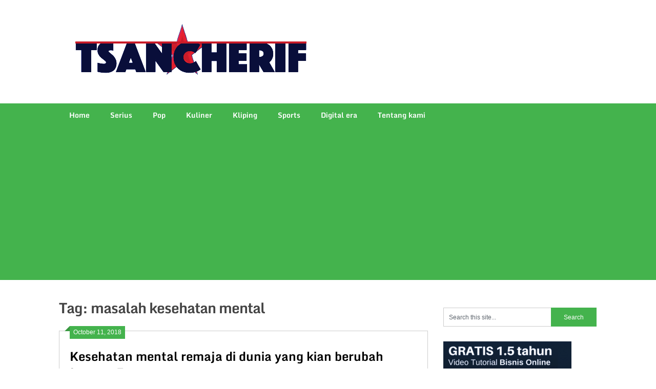

--- FILE ---
content_type: text/html; charset=UTF-8
request_url: https://tsancherif.com/tag/masalah-kesehatan-mental/
body_size: 5301
content:
<!DOCTYPE html>
<html lang="en-US" prefix="og: http://ogp.me/ns#">
<head>
	<meta charset="UTF-8">
	<meta name="viewport" content="width=device-width, initial-scale=1">
	<link rel="profile" href="http://gmpg.org/xfn/11">
	<link rel="pingback" href="https://tsancherif.com/xmlrpc.php">
	<title>masalah kesehatan mental | Tsancherif</title>

<!-- All in One SEO Pack 2.10 by Michael Torbert of Semper Fi Web Design[292,345] -->
<link rel="canonical" href="https://tsancherif.com/tag/masalah-kesehatan-mental/" />
<!-- /all in one seo pack -->

<!-- This site is optimized with the Yoast SEO plugin v9.2.1 - https://yoast.com/wordpress/plugins/seo/ -->
<link rel="canonical" href="https://tsancherif.com/tag/masalah-kesehatan-mental/" />
<meta property="og:locale" content="en_US" />
<meta property="og:type" content="object" />
<meta property="og:title" content="masalah kesehatan mental Archives - Tsancherif" />
<meta property="og:url" content="https://tsancherif.com/tag/masalah-kesehatan-mental/" />
<meta property="og:site_name" content="Tsancherif" />
<meta name="twitter:card" content="summary_large_image" />
<meta name="twitter:title" content="masalah kesehatan mental Archives - Tsancherif" />
<!-- / Yoast SEO plugin. -->

<link rel='dns-prefetch' href='//fonts.googleapis.com' />
<link rel='dns-prefetch' href='//s.w.org' />
<link rel="alternate" type="application/rss+xml" title="Tsancherif &raquo; Feed" href="https://tsancherif.com/feed/" />
<link rel="alternate" type="application/rss+xml" title="Tsancherif &raquo; Comments Feed" href="https://tsancherif.com/comments/feed/" />
<link rel="alternate" type="application/rss+xml" title="Tsancherif &raquo; masalah kesehatan mental Tag Feed" href="https://tsancherif.com/tag/masalah-kesehatan-mental/feed/" />
		<script type="text/javascript">
			window._wpemojiSettings = {"baseUrl":"https:\/\/s.w.org\/images\/core\/emoji\/11\/72x72\/","ext":".png","svgUrl":"https:\/\/s.w.org\/images\/core\/emoji\/11\/svg\/","svgExt":".svg","source":{"concatemoji":"https:\/\/tsancherif.com\/wp-includes\/js\/wp-emoji-release.min.js?ver=4.9.26"}};
			!function(e,a,t){var n,r,o,i=a.createElement("canvas"),p=i.getContext&&i.getContext("2d");function s(e,t){var a=String.fromCharCode;p.clearRect(0,0,i.width,i.height),p.fillText(a.apply(this,e),0,0);e=i.toDataURL();return p.clearRect(0,0,i.width,i.height),p.fillText(a.apply(this,t),0,0),e===i.toDataURL()}function c(e){var t=a.createElement("script");t.src=e,t.defer=t.type="text/javascript",a.getElementsByTagName("head")[0].appendChild(t)}for(o=Array("flag","emoji"),t.supports={everything:!0,everythingExceptFlag:!0},r=0;r<o.length;r++)t.supports[o[r]]=function(e){if(!p||!p.fillText)return!1;switch(p.textBaseline="top",p.font="600 32px Arial",e){case"flag":return s([55356,56826,55356,56819],[55356,56826,8203,55356,56819])?!1:!s([55356,57332,56128,56423,56128,56418,56128,56421,56128,56430,56128,56423,56128,56447],[55356,57332,8203,56128,56423,8203,56128,56418,8203,56128,56421,8203,56128,56430,8203,56128,56423,8203,56128,56447]);case"emoji":return!s([55358,56760,9792,65039],[55358,56760,8203,9792,65039])}return!1}(o[r]),t.supports.everything=t.supports.everything&&t.supports[o[r]],"flag"!==o[r]&&(t.supports.everythingExceptFlag=t.supports.everythingExceptFlag&&t.supports[o[r]]);t.supports.everythingExceptFlag=t.supports.everythingExceptFlag&&!t.supports.flag,t.DOMReady=!1,t.readyCallback=function(){t.DOMReady=!0},t.supports.everything||(n=function(){t.readyCallback()},a.addEventListener?(a.addEventListener("DOMContentLoaded",n,!1),e.addEventListener("load",n,!1)):(e.attachEvent("onload",n),a.attachEvent("onreadystatechange",function(){"complete"===a.readyState&&t.readyCallback()})),(n=t.source||{}).concatemoji?c(n.concatemoji):n.wpemoji&&n.twemoji&&(c(n.twemoji),c(n.wpemoji)))}(window,document,window._wpemojiSettings);
		</script>
		<style type="text/css">img.wp-smiley,img.emoji{display:inline !important;border:none !important;box-shadow:none !important;height:1em !important;width:1em !important;margin:0 .07em !important;vertical-align:-.1em !important;background:0 0 !important;padding:0 !important}</style>
<link data-optimized="1" rel='stylesheet' id='ribbon-lite-style-css'  href='https://tsancherif.com/wp-content/litespeed/css/eb3adb4092c9a998422f8f2a55aaa87c.css?ver=46465' type='text/css' media='all' />
<style id='ribbon-lite-style-inline-css' type='text/css'>#site-header{background-image:url('')}#tabber .inside li .meta b,footer .widget li a:hover,.fn a,.reply a,#tabber .inside li div.info .entry-title a:hover,#navigation ul ul a:hover,.single_post a,a:hover,.sidebar.c-4-12 .textwidget a,#site-footer .textwidget a,#commentform a,#tabber .inside li a,.copyrights a:hover,a,.sidebar.c-4-12 a:hover,.top a:hover,footer .tagcloud a:hover{color:#44b34d}.nav-previous a:hover,.nav-next a:hover,#commentform input#submit,#searchform input[type=submit],.home_menu_item,.primary-navigation a:hover,.post-date-ribbon,.currenttext,.pagination a:hover,.readMore a,.mts-subscribe input[type=submit],.pagination .current,.woocommerce nav.woocommerce-pagination ul li a:focus,.woocommerce nav.woocommerce-pagination ul li a:hover,.woocommerce nav.woocommerce-pagination ul li span.current,.woocommerce-product-search input[type=submit],.woocommerce a.button,.woocommerce-page a.button,.woocommerce button.button,.woocommerce-page button.button,.woocommerce input.button,.woocommerce-page input.button,.woocommerce #respond input#submit,.woocommerce-page #respond input#submit,.woocommerce #content input.button,.woocommerce-page #content input.button{background-color:#44b34d}.woocommerce nav.woocommerce-pagination ul li span.current,.woocommerce-page nav.woocommerce-pagination ul li span.current,.woocommerce #content nav.woocommerce-pagination ul li span.current,.woocommerce-page #content nav.woocommerce-pagination ul li span.current,.woocommerce nav.woocommerce-pagination ul li a:hover,.woocommerce-page nav.woocommerce-pagination ul li a:hover,.woocommerce #content nav.woocommerce-pagination ul li a:hover,.woocommerce-page #content nav.woocommerce-pagination ul li a:hover,.woocommerce nav.woocommerce-pagination ul li a:focus,.woocommerce-page nav.woocommerce-pagination ul li a:focus,.woocommerce #content nav.woocommerce-pagination ul li a:focus,.woocommerce-page #content nav.woocommerce-pagination ul li a:focus,.pagination .current,.tagcloud a{border-color:#44b34d}.corner{border-color:transparent transparent #44b34d}.primary-navigation,footer,.readMore a:hover,#commentform input#submit:hover,.featured-thumbnail .latestPost-review-wrapper{background-color:#44b34d}</style>
<link data-optimized="1" rel='stylesheet' id='theme-slug-fonts-css'  href='https://tsancherif.com/wp-content/litespeed/css/2bfe586d6be0be24271e18780dbaba10.css?ver=aba10' type='text/css' media='all' />
<script type='text/javascript' src='https://tsancherif.com/wp-includes/js/jquery/jquery.js?ver=1.12.4'></script>
<script type='text/javascript' src='https://tsancherif.com/wp-includes/js/jquery/jquery-migrate.min.js?ver=1.4.1'></script>
<script type='text/javascript' src='https://tsancherif.com/wp-content/themes/ribbon-lite/js/customscripts.js?ver=4.9.26'></script>
<link rel='https://api.w.org/' href='https://tsancherif.com/wp-json/' />
<link rel="EditURI" type="application/rsd+xml" title="RSD" href="https://tsancherif.com/xmlrpc.php?rsd" />
<link rel="wlwmanifest" type="application/wlwmanifest+xml" href="https://tsancherif.com/wp-includes/wlwmanifest.xml" /> 
<meta name="generator" content="WordPress 4.9.26" />
<style type="text/css">.broken_link,a.broken_link{text-decoration:line-through}</style><style type="text/css">.removed_link,a.removed_link{text-decoration:line-through}</style>	<style type="text/css">.site-title,.site-description{position:absolute;clip:rect(1px,1px,1px,1px)}</style>
	<style type="text/css" id="custom-background-css">body.custom-background{background-color:#fff}</style>
</head>

<body class="archive tag tag-masalah-kesehatan-mental tag-516 custom-background wp-custom-logo hfeed elementor-default">
    <div class="main-container">
		<a class="skip-link screen-reader-text" href="#content">Skip to content</a>
		<header id="site-header" role="banner">
			<div class="container clear">
				<div class="site-branding">
																	    <h2 id="logo" class="image-logo" itemprop="headline">
								<a href="https://tsancherif.com/" class="custom-logo-link" rel="home" itemprop="url"><img width="501" height="115" src="https://tsancherif.com/wp-content/uploads/2018/07/cropped-Logo3baru-2.png" class="custom-logo" alt="Tsancherif" itemprop="logo" srcset="https://tsancherif.com/wp-content/uploads/2018/07/cropped-Logo3baru-2.png 501w, https://tsancherif.com/wp-content/uploads/2018/07/cropped-Logo3baru-2-300x69.png 300w" sizes="(max-width: 501px) 100vw, 501px" /></a>							</h2><!-- END #logo -->
															</div><!-- .site-branding -->
							</div>
			<div class="primary-navigation">
				<a href="#" id="pull" class="toggle-mobile-menu">Menu</a>
				<div class="container clear">
					<nav id="navigation" class="primary-navigation mobile-menu-wrapper" role="navigation">
													<ul id="menu-menu3" class="menu clearfix"><li id="menu-item-456" class="menu-item menu-item-type-custom menu-item-object-custom menu-item-home menu-item-456"><a href="https://tsancherif.com/">Home</a></li>
<li id="menu-item-449" class="menu-item menu-item-type-taxonomy menu-item-object-category menu-item-449"><a href="https://tsancherif.com/category/serius/">Serius</a></li>
<li id="menu-item-450" class="menu-item menu-item-type-taxonomy menu-item-object-category menu-item-450"><a href="https://tsancherif.com/category/pop/">Pop</a></li>
<li id="menu-item-451" class="menu-item menu-item-type-taxonomy menu-item-object-category menu-item-451"><a href="https://tsancherif.com/category/kuliner/">Kuliner</a></li>
<li id="menu-item-452" class="menu-item menu-item-type-taxonomy menu-item-object-category menu-item-452"><a href="https://tsancherif.com/category/kliping/">Kliping</a></li>
<li id="menu-item-592" class="menu-item menu-item-type-taxonomy menu-item-object-category menu-item-592"><a href="https://tsancherif.com/category/sports/">Sports</a></li>
<li id="menu-item-470" class="menu-item menu-item-type-taxonomy menu-item-object-category menu-item-470"><a href="https://tsancherif.com/category/digital-era/">Digital era</a></li>
<li id="menu-item-453" class="menu-item menu-item-type-post_type menu-item-object-page menu-item-453"><a href="https://tsancherif.com/tentang-kami/">Tentang kami</a></li>
</ul>											</nav><!-- #site-navigation -->
				</div>
			</div>
		</header><!-- #masthead -->

<div id="page" class="home-page">
	<div id="content" class="article">
		<h1 class="postsby">
			<span>Tag: masalah kesehatan mental</span>
		</h1>	
		        <article class="post excerpt">
            <div class="post-date-ribbon"><div class="corner"></div>October 11, 2018</div>
            <header>                        
                <h2 class="title">
                    <a href="https://tsancherif.com/kesehatan-mental-remaja/" title="Kesehatan mental remaja di dunia yang kian berubah" rel="bookmark">Kesehatan mental remaja di dunia yang kian berubah</a>
                </h2>
                <div class="post-info">
                    <span class="theauthor"><span><i class="ribbon-icon icon-users"></i></span>By&nbsp;<a href="https://tsancherif.com/author/MToha/" title="Posts by MToha" rel="author">MToha</a></span>
                    <span class="featured-cat"><span><i class="ribbon-icon icon-bookmark"></i></span><a href="https://tsancherif.com/category/serius/" rel="category tag">Serius</a></span>
                    <span class="thecomment"><span><i class="ribbon-icon icon-comment"></i></span>&nbsp;<a href="https://tsancherif.com/kesehatan-mental-remaja/#respond">0 Comments</a></span>
                </div>
            </header><!--.header-->
                                                <a href="https://tsancherif.com/kesehatan-mental-remaja/" title="Kesehatan mental remaja di dunia yang kian berubah" id="featured-thumbnail">
                        <div class="featured-thumbnail">
                            <img width="150" height="150" src="https://tsancherif.com/wp-content/uploads/2018/10/mental-health-150x150.jpeg" class="attachment-ribbon-lite-featured size-ribbon-lite-featured wp-post-image" alt="Kesehatan mental remaja di dunia yang kian berubah" title="" />                                                    </div>
                    </a>
                                <div class="post-content">
                    Kesehatan mental remaja tidak kalah penting dibandingkan dengan kesehatan fisik.  Masa remaja dan masa awal dewasa adalah sebuah periode waktu di kehidupan manusia di mana banyak terjadi perubahan-perubahan besar.  Pada masa itu mereka mengalam perubahan sekolah, perubahan pertemanan, naik ke jenjang universitas dengan segala kompleksitasnya.  Pada masa awal dewasa mereka memperoleh pekerjaan, dunia di mana                </div>
                        <div class="readMore">
            <a href="https://tsancherif.com/kesehatan-mental-remaja/" title="Kesehatan mental remaja di dunia yang kian berubah">
                Read More            </a>
        </div>
                            </article>
    	<nav class="navigation posts-navigation" role="navigation">
		<!--Start Pagination-->
        	</nav><!--End Pagination-->
		</div>
	
<aside class="sidebar c-4-12">
	<div id="sidebars" class="sidebar">
		<div class="sidebar_list">
			<div id="search-2" class="widget widget_search"><form method="get" id="searchform" class="search-form" action="https://tsancherif.com" _lpchecked="1">
	<fieldset>
		<input type="text" name="s" id="s" value="Search this site..." onblur="if (this.value == '') {this.value = 'Search this site...';}" onfocus="if (this.value == 'Search this site...') {this.value = '';}" >
		<input type="submit" value="Search" />
	</fieldset>
</form>
</div><div id="widget_sp_image-5" class="widget widget_sp_image"><a href="http://member.daftarsb1m.net/aff/go/mtoha123?i=28" target="_self" class="widget_sp_image-image-link"><img width="250" height="112" class="attachment-full" style="max-width: 100%;" src="https://tsancherif.com/wp-content/uploads/2018/08/bannertutor-e1535047160745.png" /></a></div><div id="text-5" class="widget widget_text">			<div class="textwidget"><p><script async src="//pagead2.googlesyndication.com/pagead/js/adsbygoogle.js"></script><br />
<script>
     (adsbygoogle = window.adsbygoogle || []).push({
          google_ad_client: "ca-pub-4661001579108221",
          enable_page_level_ads: true
     });
</script></p>
</div>
		</div>		<div id="recent-posts-2" class="widget widget_recent_entries">		<h3 class="widget-title">Recent Posts</h3>		<ul>
											<li>
					<a href="https://tsancherif.com/persiapan-perjalanan-ke-luar-negeri/">Persiapan Perjalanan ke luar negeri , 10 tips ini penting untuk dilakukan</a>
									</li>
											<li>
					<a href="https://tsancherif.com/kebiasaan-buruk-berbelanja/">Kebiasaan buruk berbelanja ini tidak dilakukan oleh orang kaya</a>
									</li>
											<li>
					<a href="https://tsancherif.com/jair-bolsonaro/">Jair Bolsonaro terpilih menjadi Presiden Brazil dengan bantuan Whatsapp</a>
									</li>
											<li>
					<a href="https://tsancherif.com/introvert-bisa-menjadi-pemimpin/">Apakah seorang introvert bisa menjadi pemimpin yang baik?</a>
									</li>
											<li>
					<a href="https://tsancherif.com/tips-agar-sukses-wawancara-kerja/">Tips agar sukses wawancara kerja , penting untuk diketahui pelamar</a>
									</li>
											<li>
					<a href="https://tsancherif.com/dua-douwes-dekker/">Dua Douwes Dekker yang mewarnai sejarah Bangsa Indonesia</a>
									</li>
											<li>
					<a href="https://tsancherif.com/seni-dalam-berdebat/">Seni dalam berdebat sebaiknya menghindari metafora dan analogi</a>
									</li>
											<li>
					<a href="https://tsancherif.com/kesehatan-mental-remaja/">Kesehatan mental remaja di dunia yang kian berubah</a>
									</li>
											<li>
					<a href="https://tsancherif.com/sistem-metrik/">Mengapa Amerika tidak mau menggunakan sistem metrik</a>
									</li>
											<li>
					<a href="https://tsancherif.com/beberapa-kegunaan-google-search/">Beberapa kegunaan google search untuk kebutuhan sehari-hari</a>
									</li>
					</ul>
		</div><div id="text-4" class="widget widget_text">			<div class="textwidget"><p><!-- Histats.com  (div with counter) --></p>
<div id="histats_counter"></div>
<p><!-- Histats.com  START  (aync)--><br />
<script type="text/javascript">var _Hasync= _Hasync|| [];
_Hasync.push(['Histats.start', '1,4118995,4,233,112,50,00010100']);
_Hasync.push(['Histats.fasi', '1']);
_Hasync.push(['Histats.track_hits', '']);
(function() {
var hs = document.createElement('script'); hs.type = 'text/javascript'; hs.async = true;
hs.src = ('//s10.histats.com/js15_as.js');
(document.getElementsByTagName('head')[0] || document.getElementsByTagName('body')[0]).appendChild(hs);
})();</script><br />
<noscript><a href="/" target="_blank"><img  src="//sstatic1.histats.com/0.gif?4118995&#038;101" alt="web site hit counter" border="0"></a></noscript><br />
<!-- Histats.com  END  --></p>
</div>
		</div>		</div>
	</div><!--sidebars-->
</aside></div>
	<footer id="site-footer" role="contentinfo">
		<!--start copyrights-->
<div class="copyrights">
    <div class="container">
        <div class="row" id="copyright-note">
            <span><a href="https://tsancherif.com/" title="Himpunan Pengetahuan Umum">Tsancherif</a> Copyright &copy; 2026.</span>
            <div class="top">
                Theme by <a href="http://mythemeshop.com/">MyThemeShop</a>.                <a href="#top" class="toplink">Back to Top &uarr;</a>
            </div>
        </div>
    </div>
</div>
<!--end copyrights-->
	</footer><!-- #site-footer -->
<script type='text/javascript' src='https://tsancherif.com/wp-includes/js/wp-embed.min.js?ver=4.9.26'></script>

</body>
</html>


<!-- Page cached by LiteSpeed Cache 6.0.0.1 on 2026-01-22 14:49:35 -->

--- FILE ---
content_type: text/html; charset=utf-8
request_url: https://www.google.com/recaptcha/api2/aframe
body_size: 267
content:
<!DOCTYPE HTML><html><head><meta http-equiv="content-type" content="text/html; charset=UTF-8"></head><body><script nonce="ADJ9huUFp1Qyrlld0HmXNA">/** Anti-fraud and anti-abuse applications only. See google.com/recaptcha */ try{var clients={'sodar':'https://pagead2.googlesyndication.com/pagead/sodar?'};window.addEventListener("message",function(a){try{if(a.source===window.parent){var b=JSON.parse(a.data);var c=clients[b['id']];if(c){var d=document.createElement('img');d.src=c+b['params']+'&rc='+(localStorage.getItem("rc::a")?sessionStorage.getItem("rc::b"):"");window.document.body.appendChild(d);sessionStorage.setItem("rc::e",parseInt(sessionStorage.getItem("rc::e")||0)+1);localStorage.setItem("rc::h",'1769160545355');}}}catch(b){}});window.parent.postMessage("_grecaptcha_ready", "*");}catch(b){}</script></body></html>

--- FILE ---
content_type: text/css
request_url: https://tsancherif.com/wp-content/litespeed/css/2bfe586d6be0be24271e18780dbaba10.css?ver=aba10
body_size: -136
content:
@font-face{font-family:'Monda';font-style:normal;font-weight:400;src:url(https://fonts.gstatic.com/s/monda/v19/TK3-WkYFABsmjuBtFuvTIFRAPpWsH3o8pmFC.ttf) format('truetype')}@font-face{font-family:'Monda';font-style:normal;font-weight:700;src:url(https://fonts.gstatic.com/s/monda/v19/TK3-WkYFABsmjuBtFuvTIFRAPpWs-H08pmFC.ttf) format('truetype')}